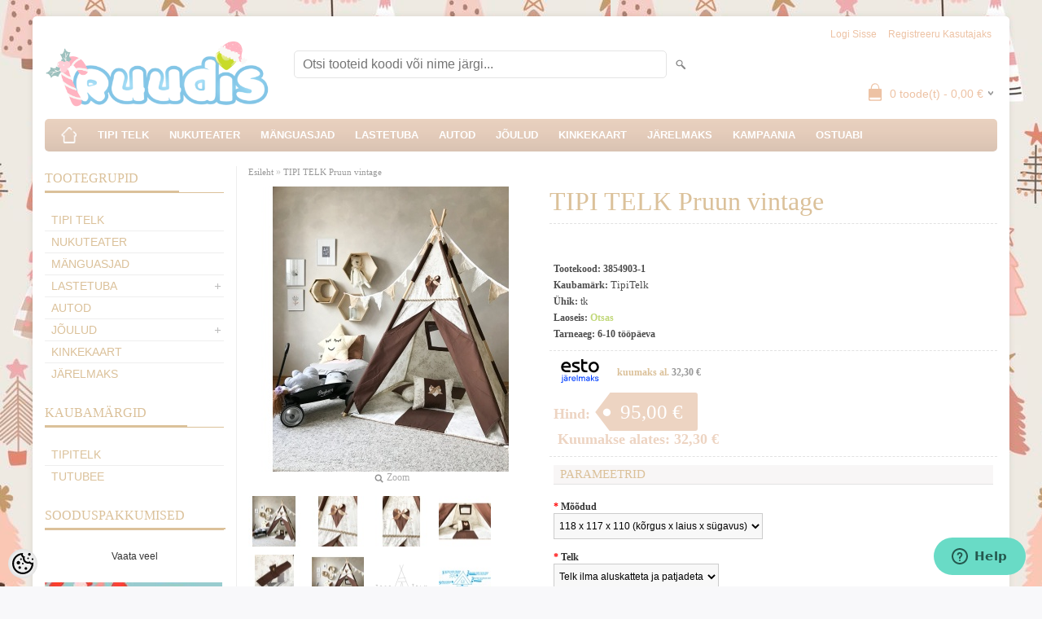

--- FILE ---
content_type: text/html; charset=UTF-8
request_url: https://www.ruudis.ee/et/a/tipitelk-pruun-vintage-tipi-telk-2-suurust
body_size: 16533
content:
<!DOCTYPE html>
<html dir="ltr" lang="et">
<head>
<title>TIPI TELK  Pruun vintage @ Tipitelgid, jõulusokid ja kaisuloomad - Eesti käsitöö | Ruudis.ee - Ainult armsad asjad</title>

<meta charset="UTF-8" />
<meta name="keywords" content="TIPI TELK, TIPITELK, TIPI, TELK, LASTETELK, TEEPEE, INDIAANITELK, MÄNGUTELK, LASTETELGID, MÄNGUASJAD, LASTEASJAD, MÄNGUD" />
<meta name="description" content="TIPI TELK, TIPITELK, TIPI, TELK, LASTETELK, TEEPEE, INDIAANITELK, MÄNGUTELK, LASTETELGID, MÄNGUASJAD, LASTEASJAD, MÄNGUD" />
<meta name="author" content="Ruudis" />
<meta name="generator" content="ShopRoller.com" />
<meta name="csrf-token" content="Mt3XOec0SURaOR6n1OVCiJD4jxmmJdOWPverskYy" />

<meta property="og:type" content="website" />
<meta property="og:title" content="TIPI TELK  Pruun vintage" />
<meta property="og:image" content="https://www.ruudis.ee/media/ruudis/.product-image/large/uued%20Pildid%202016/november%2017/IMG_6396.JPG" />
<meta property="og:url" content="https://www.ruudis.ee/et/a/tipitelk-pruun-vintage-tipi-telk-2-suurust" />
<meta property="og:site_name" content="Ruudis" />
<meta property="og:description" content="TIPI TELK, TIPITELK, TIPI, TELK, LASTETELK, TEEPEE, INDIAANITELK, MÄNGUTELK, LASTETELGID, MÄNGUASJAD, LASTEASJAD, MÄNGUD" />

<meta name="HandheldFriendly" content="True" />
<meta name="MobileOptimized" content="320" />
<meta name="viewport" content="width=device-width, initial-scale=1, minimum-scale=1, maximum-scale=1" />

<base href="https://www.ruudis.ee/" />

<link href="https://www.ruudis.ee/media/ruudis/product/Multupildid/photo 4 (2).JPG" rel="icon" />

<link rel="stylesheet" href="https://www.ruudis.ee/skin/bigshop/css/all-2922.css" type="text/css" media="screen" />

<script type="text/javascript" src="https://www.ruudis.ee/skin/bigshop/js/all-2922.js"></script>


<style id="tk-theme-configurator-css" type="text/css">
body { background-image:url(https://www.ruudis.ee/media/ruudis/Taust/IMG_4520.JPG); }
body { background-color:#F8F8FA; }
#content { font-family:Georgia,serif; }
#content, .product-info .description, .product-info #wishlist-links a, .product-info .product-attributes-wrap { font-size:12px; }
#content { color:#dbc19a; }
h1,h2,h3,h4,h5,h6,.box .box-heading span { font-family:Georgia,serif; }
h1,h2,h3,h4,h5,h6 { color:#dbc19a; }
#menu,#menu > ul > li > div { background-color:#edd4c2; }
#menu > ul > li > a,#menu > ul > li > div > ul > li > a { color:#ffffff; }
#menu > ul > li:hover > a { background-color:#fcd1c7; }
#menu > ul > li:hover > a,#menu > ul > li ul > li > a:hover { color:#ffffff; }
#menu > ul > li > a { font-size:13px; }
#menu > ul > li ul > li > a { font-size:13px; }
.box .box-heading span { color:#dbc19a; }
.box .box-heading { font-size:16px; }
.box .box-heading { border-color:#dbc19a; }
.box .box-heading span { border-color:#dbc19a; }
.box-category > ul > li > a, .box-category > ul > li > ul > li a { color:#dbc19a; }
.box-category a:hover { background-color:#F9F9F9; }
.box-category > ul > li > a, .box-content.filter label { font-size:14px; }
.box-category > ul > li > ul > li a { font-size:16px; }
a.button, input.button, button.button, .box-product > div .cart a.button, .box-product > div .cart input.button, .product-grid > div 
											.cart a.button, .product-grid > div .cart input.button, .product-list > div .cart a.button, 
											.product-list > div .cart input.button, .button.gray,
											.button-secondary{ background-color:#edd4c2; }
a.button, input.button, button.button, .box-product > div .cart a.button, .box-product > div .cart input.button, .product-grid > div 
											.cart a.button, .product-grid > div .cart input.button, .product-list > div .cart a.button, 
											.product-list > div .cart input.button, .button.gray,
											.button-secondary { color:#ffffff; }
a.button:hover, input.button:hover, button.button:hover, .box-product > div .cart a.button:hover, .box-product > div .cart input.button:hover, 
											.product-grid > div .cart a.button:hover, .product-grid > div .cart input.button:hover, 
											.product-list > div .cart a.button:hover, .product-list > div .cart input.button:hover,
											.button-secondary:hover { background-color:#fcd1c7; }
a.button:hover, input.button:hover, button.button:hover, .box-product > div .cart a.button:hover, .box-product > div .cart input.button:hover, 
											.product-grid > div .cart a.button:hover, .product-grid > div .cart input.button:hover, 
											.product-list > div .cart a.button:hover, .product-list > div .cart input.button:hover,
											.button-secondary:hover { color:#ffffff; }
.button, input.button, button.button, .box-product > div .cart a.button, .box-product > div .cart input.button, .product-grid > div 
											.cart a.button, .product-grid > div .cart input.button, .product-list > div .cart a.button, 
											.product-list > div .cart input.button, .button.gray,
											.button-secondary:hover { font-size:15px; }
#button-cart, .button-primary { background-color:#edd4c2; }
#button-cart, .button-primary { color:#ffffff; }
#button-cart:hover, .button-primary:hover { background-color:#ffd4c9; }
#button-cart:hover, .button-primary:hover { color:#ffffff; }
.product-list .price, .product-grid .price, .box-product .price-old, .box-product .price { color:#edd4c2; }
.product-grid .price-new, .box-product .price-new, .product-list .price-new { color:#c23717; }
.product-list .price-old, .product-grid .price-old, .box-product .price-old { color:#edd4c2; }
.product-list .price, .product-grid .price, .product-list .price-old, .product-grid .price-old, .box-product .price-old, .box-product .price, .box-product .price-new   { font-size:16px; }
.product-info .price-tag { color:#ffffff; }
.product-info .price-old { color:#c23717; }
.product-info .price-old { font-size:18px; }
.product-info .price-tag { background-color:#edd4c2; }
.product-info .price { color:#edd4c2; }
.pagination .links a { background-color:#ffffff; }
.pagination .links a { color:#f2dac9; }
.pagination .links a { border-color:#eeeeee; }
.pagination .links a:hover { background-color:#ffffff; }
.pagination .links a:hover { color:#edd4c2; }
.pagination .links a:hover { border-color:#cccaca; }
.pagination .links b { background-color:#edd4c2; }
.pagination .links b { color:#ffffff; }
.pagination .links b { border-color:#edd4c2; }
#header #cart .heading h4 { background-color:#edc2a4; }
#header #cart .heading #cart-total, #header #welcome a, #language, #currency, #header .links { color:#edc2a4; }
#footer { background-color:#f2d9c7; }
#footer h3 { color:#ffffff; }
#footer .column a { color:#fffcfc; }
#footer .column a:hover { color:#b36f60; }
#powered { color:#ffffff; }
#sr-cookie-policy { background-color:#ffffff; }
#sr-cookie-policy, #sr-cookie-policy a { color:#ffffff; }
#sr-cookie-policy button { background-color:; }
#sr-cookie-policy button { color:; }
#sr-cookie-policy button:hover { background-color:; }
#sr-cookie-policy button:hover { color:; }
#sr-cookie-policy button { font-size:px; }
</style>
<style id="tk-custom-css" type="text/css">
#stock-str { color:#c1d879; }
</style>

<script type="text/javascript">
if(!Roller) var Roller = {};
Roller.config = new Array();
Roller.config['base_url'] = 'https://www.ruudis.ee/et/';
Roller.config['base_path'] = '/';
Roller.config['cart/addtocart/after_action'] = '1';
Roller.config['skin_url'] = 'https://www.ruudis.ee/skin/bigshop/';
Roller.config['translate-fill_required_fields'] = 'Palun täida kõik kohustuslikud väljad';
Roller.t = {"form_error_fill_required_fields":"Palun t\u00e4ida k\u00f5ik kohustuslikud v\u00e4ljad","cart_error_no_items_selected":"Vali tooted!"}
</script>


            <!-- Global Site Tag (gtag.js) - Google Analytics -->
        <script type="text/javascript">
            window.dataLayer = window.dataLayer || [];
            function gtag(){dataLayer.push(arguments);}
            gtag('consent', 'default', {
                'ad_user_data': 'denied',
                'ad_personalization': 'denied',
                'ad_storage': 'denied',
                'analytics_storage': 'denied',
                'wait_for_update': 500,
              });
            gtag('js', new Date());

            gtag('config', 'G-P70ZENS668' );
        </script>
        <script type="text/javascript" async src="https://www.googletagmanager.com/gtag/js?id=G-P70ZENS668"></script>
        <script>
        /*
         *   Called when consent changes. Assumes that consent object contains keys which
         *   directly correspond to Google consent types.
         */
        const googleUserConsentListener = function() {
            let consent = this.options;
            gtag('consent', 'update', {
                'ad_user_data': consent.marketing,
                'ad_personalization': consent.marketing,
                'ad_storage': consent.marketing,
                'analytics_storage': consent.analytics
            });
        };

        $('document').ready(function(){
            Roller.Events.on('onUserConsent', googleUserConsentListener);
        });
    </script>
    <!-- Global Site Tag (gtag.js) - Google Analytics Events -->
            <script type="text/javascript"">
                    gtag('event', 'view_item', {"currency":"EUR","value":95,"items":[{"item_id":"3854903","item_name":"TIPI TELK  Pruun vintage","item_brand":"TipiTelk","price":95,"discount":0,"item_category":"LASTETUBA"}]});
                </script>
    
    <!-- Global Site Tag (gtag.js) - Google Analytics Event listeners -->
	

</head>

<body class="browser-chrome browser-chrome-131.0.0.0 tk-language-et_EE page-template-page-2columns_left content-template-content-product tk-product-page">

<div id="fb-root"></div>
<script type="text/plain" data-category="analytics" async defer crossorigin="anonymous" src="https://connect.facebook.net/et_EE/sdk.js#xfbml=1&version=v11.0&appId=386731248061277&autoLogAppEvents=1"></script>

<div class="main-wrapper">

	<div id="header">
		<div id="welcome">

		
		
				<a href="https://www.ruudis.ee/et/login">Logi sisse</a>
	
				<a href="https://www.ruudis.ee/et/account/register">Registreeru kasutajaks</a>        
	

</div>

<div id="header-content-block"></div>

<div id="logo"><a href="https://www.ruudis.ee/et/home">
			<img src="https://www.ruudis.ee/media/ruudis/general/logo jõulud 1.PNG" alt="Ruudis" />
	</a></div>

<div id="search"><form id="searchForm" action="https://www.ruudis.ee/et/search" method="get">
			<input type="hidden" name="page" value="1" />
	<input type="hidden" name="q" value="" />
</form>

<div class="button-search"></div>
<input type="text" id="filter_name" name="filter_name" value="" placeholder="Otsi tooteid koodi või nime järgi..." onClick="this.select();" onKeyDown="this.style.color = '#333';" class="search-autocomplete" />
</div>

		<div id="cart" class="">
		<div class="heading" onclick="window.location='https://www.ruudis.ee/et/cart'">
			<h4><img width="32" height="32" alt="" src="https://www.ruudis.ee/skin/bigshop/image/cart-bg.png"></h4>
			<a><span id="cart-total">
				<span id="cart_total_qty">0</span> toode(t) - 
				<span id="cart_total_sum">0,00</span> €
			</span></a>
		</div>
		<div class="content"></div>
	</div>
	</div>

		<div id="menu">
		
<span>Menüü</span>
<ul>
			<li class="home">
		<a href="https://www.ruudis.ee/et/home"><span>Esileht</span></a>
	</li>
	
						
		<li class="tk-category-50 tk-category--tipitelk-lastele" style="z-index:100;">
			<a href="https://www.ruudis.ee/et/c/-tipitelk-lastele">TIPI TELK</a>
			
		</li>
	
		
					
		<li class="tk-category-59 tk-category-nukuteater" style="z-index:99;">
			<a href="https://www.ruudis.ee/et/c/nukuteater">NUKUTEATER</a>
			
		</li>
	
		
					
		<li class="tk-category-54 tk-category-manguasjad" style="z-index:98;">
			<a href="https://www.ruudis.ee/et/c/manguasjad">MÄNGUASJAD</a>
			
		</li>
	
		
					
		<li class="tk-category-4 tk-category-lastetuba" style="z-index:97;">
			<a href="https://www.ruudis.ee/et/c/lastetuba">LASTETUBA</a>
			
<div class="level level_1">
	<ul>

	
		<li class="tk-category-55 tk-category-baldahiin">
			<a href="https://www.ruudis.ee/et/c/baldahiin">BALDAHIIN</a>
			
		</li>

	
		<li class="tk-category-56 tk-category-seinale">
			<a href="https://www.ruudis.ee/et/c/seinale">SEINALE</a>
			
		</li>

	
		<li class="tk-category-49 tk-category-lipud">
			<a href="https://www.ruudis.ee/et/c/lipud">LIPUD</a>
			
		</li>

	
		<li class="tk-category-51 tk-category-padjad">
			<a href="https://www.ruudis.ee/et/c/padjad">PADJAD</a>
			
		</li>

	
		<li class="tk-category-52 tk-category-mangutekk">
			<a href="https://www.ruudis.ee/et/c/mangutekk">MÄNGUTEKK</a>
			
		</li>

	
	</ul>
</div>
		</li>
	
		
					
		<li class="tk-category-53 tk-category-autod" style="z-index:96;">
			<a href="https://www.ruudis.ee/et/c/autod">AUTOD</a>
			
		</li>
	
		
					
		<li class="tk-category-58 tk-category-joulud" style="z-index:95;">
			<a href="https://www.ruudis.ee/et/c/joulud">JÕULUD</a>
			
<div class="level level_1">
	<ul>

	
		<li class="tk-category-61 tk-category-joulusokk-nimega">
			<a href="https://www.ruudis.ee/et/c/joulusokk-nimega">JÕULUSOKK</a>
			
		</li>

	
		<li class="tk-category-62 tk-category-joulukalender">
			<a href="https://www.ruudis.ee/et/c/joulukalender">JÕULUKALENDER</a>
			
		</li>

	
		<li class="tk-category-63 tk-category-jouluehe">
			<a href="https://www.ruudis.ee/et/c/jouluehe">JÕULUEHE</a>
			
		</li>

	
	</ul>
</div>
		</li>
	
		
					
		<li class="tk-category-41 tk-category-kinkekaart" style="z-index:94;">
			<a href="https://www.ruudis.ee/et/c/kinkekaart">KINKEKAART</a>
			
		</li>
	
		
					
		<li class="tk-category-57 tk-category-jarelmaks" style="z-index:93;">
			<a href="https://www.ruudis.ee/et/c/jarelmaks">JÄRELMAKS</a>
			
		</li>
	
		
		
											<li class="tk-cms-page-15 tk-cms-page-kampaania">
				<a href="https://www.ruudis.ee/et/p/kampaania">KAMPAANIA</a>
				
			</li>
											<li class="tk-cms-page-13 tk-cms-page-ostuabi">
				<a href="http://www.ruudis.ee/et/p/tellimine">OSTUABI</a>
				
<div>
	<ul>
	
		<li class="tk-cms-page-16 tk-cms-page-kinkekaart-">
			<a href="https://www.ruudis.ee/et/p/kinkekaart-">KINKEKAART </a>
					</li>

	
		<li class="tk-cms-page-17 tk-cms-page-kupsisepoliitika">
			<a href="https://www.ruudis.ee/et/p/kupsisepoliitika">Küpsisepoliitika</a>
					</li>

	
		<li class="tk-cms-page-18 tk-cms-page-privaatsuspoliitika">
			<a href="https://www.ruudis.ee/et/p/privaatsuspoliitika">Privaatsuspoliitika</a>
					</li>

	
		<li class="tk-cms-page-7 tk-cms-page-tellimine">
			<a href="https://www.ruudis.ee/et/p/tellimine">Tellimine</a>
					</li>

	
		<li class="tk-cms-page-8 tk-cms-page-makseviisid">
			<a href="https://www.ruudis.ee/et/p/makseviisid">Makseviisid</a>
					</li>

	
		<li class="tk-cms-page-9 tk-cms-page-kohale-toimetamine">
			<a href="https://www.ruudis.ee/et/p/kohale-toimetamine">Kohale toimetamine</a>
					</li>

	
		<li class="tk-cms-page-10 tk-cms-page-tagastamisoigus">
			<a href="https://www.ruudis.ee/et/p/tagastamisoigus">Tagastamisõigus</a>
					</li>

	
		<li class="tk-cms-page-11 tk-cms-page-kkk">
			<a href="https://www.ruudis.ee/et/p/kkk">KKK</a>
					</li>

		</ul>
</div>
			</li>
						</ul>
	</div>
	<div id="container">

				<div id="notification">
					</div>

				<div id="column-left">

						
<div class="box category">
	<div class="box-heading"><span>Tootegrupid</span></div>
	<div class="box-content box-category">
		<ul id="custom_accordion">

						
		
		
		<li class="level_0 tk-category-50">
			<a class="nochild " href="https://www.ruudis.ee/et/c/-tipitelk-lastele">TIPI TELK</a>
		</li>

			
		
		<li class="level_0 tk-category-59">
			<a class="nochild " href="https://www.ruudis.ee/et/c/nukuteater">NUKUTEATER</a>
		</li>

			
		
		<li class="level_0 tk-category-54">
			<a class="nochild " href="https://www.ruudis.ee/et/c/manguasjad">MÄNGUASJAD</a>
		</li>

			
		
		<li class="level_0 tk-category-4">
			<a class="cuuchild " href="https://www.ruudis.ee/et/c/lastetuba">LASTETUBA</a> <span class="down"></span>
			<ul>
												
		
		
		<li class="level_1 tk-category-55">
			<a class="nochild " href="https://www.ruudis.ee/et/c/baldahiin">BALDAHIIN</a>
		</li>

			
		
		<li class="level_1 tk-category-56">
			<a class="nochild " href="https://www.ruudis.ee/et/c/seinale">SEINALE</a>
		</li>

			
		
		<li class="level_1 tk-category-49">
			<a class="nochild " href="https://www.ruudis.ee/et/c/lipud">LIPUD</a>
		</li>

			
		
		<li class="level_1 tk-category-51">
			<a class="nochild " href="https://www.ruudis.ee/et/c/padjad">PADJAD</a>
		</li>

			
		
		<li class="level_1 tk-category-52">
			<a class="nochild " href="https://www.ruudis.ee/et/c/mangutekk">MÄNGUTEKK</a>
		</li>

				</ul>
		</li>

				
		
		<li class="level_0 tk-category-53">
			<a class="nochild " href="https://www.ruudis.ee/et/c/autod">AUTOD</a>
		</li>

			
		
		<li class="level_0 tk-category-58">
			<a class="cuuchild " href="https://www.ruudis.ee/et/c/joulud">JÕULUD</a> <span class="down"></span>
			<ul>
												
		
		
		<li class="level_1 tk-category-61">
			<a class="nochild " href="https://www.ruudis.ee/et/c/joulusokk-nimega">JÕULUSOKK</a>
		</li>

			
		
		<li class="level_1 tk-category-62">
			<a class="nochild " href="https://www.ruudis.ee/et/c/joulukalender">JÕULUKALENDER</a>
		</li>

			
		
		<li class="level_1 tk-category-63">
			<a class="nochild " href="https://www.ruudis.ee/et/c/jouluehe">JÕULUEHE</a>
		</li>

				</ul>
		</li>

				
		
		<li class="level_0 tk-category-41">
			<a class="nochild " href="https://www.ruudis.ee/et/c/kinkekaart">KINKEKAART</a>
		</li>

			
		
		<li class="level_0 tk-category-57">
			<a class="nochild " href="https://www.ruudis.ee/et/c/jarelmaks">JÄRELMAKS</a>
		</li>

	
		</ul>
	</div>
</div>

<script type="text/javascript">
$(document).ready(function() {
	$('#custom_accordion').customAccordion({
		classExpand : 'cid18',
		menuClose: false,
		autoClose: true,
		saveState: false,
		disableLink: false,		
		autoExpand: true
	});
});
</script>
		
				
				<div class="box">
			<div class="box-heading"><span>Kaubamärgid</span></div>
			<div class="box-content box-category">
				<ul>
				
					<li><a href="https://www.ruudis.ee/et/b/tipitelk-mangutelk-lastetelk" class="nochild ">TipiTelk</a></li>

				
					<li><a href="https://www.ruudis.ee/et/b/tutubee" class="nochild ">TuTuBee</a></li>

												</ul>
			</div>
		</div>

	
		
		
	<div class="box sidebar-onsale-block">

						<div class="box-heading">
			<span>Sooduspakkumised</span>
		</div>
		
				<div class="box-content">
			<div class="box-product">
				
										<a href="https://www.ruudis.ee/et/product/onsale">Vaata veel</a>
						</div>
		</div>
	</div>



		
	<div class="box">

					
				
		
			<p><a href="p/kontakt-1"><img alt="" src="../media/ruudis/product/B%C3%A4nner/photo%20(7).JPG" height="386" width="218" /></a></p>
<p>&nbsp;</p>
<p>&nbsp;</p>
<p>&nbsp;</p>
<div class="page" title="Page 3">
<div class="page" title="Page 3">
<div class="layoutArea">
<div class="column">
<p>&nbsp;</p>
</div>
</div>
</div>
</div>
		
				
	
	</div>

		
<div class="box" style="width:190px; overflow:hidden;"><div class="fb-like-box" 
 data-href="https://www.facebook.com/pages/Ruudis/756948624317722?fref=ts" 
 data-width="190" 
 data-height="310" 
 data-colorscheme="light" 
  data-show-faces="true" 
 data-stream="true" 
 data-header="false"></div></div>

		

<div class="box box-ml-subscribe">
	<div class="box-heading"><span>Liitu uudiskirjaga</span></div>
	<div class="box-content">
				<form id="mailinglistSubscribeForm">
			<input type="text" name="email" placeholder="Sinu e-posti aadress..." />
			<a href="#" class="button mailinglistSubscribeBtn"><span>Liitu</span></a>
		</form>
	</div>
</div>
<script type="text/javascript">
$(function()
{
	// Subscribe
	$('.mailinglistSubscribeBtn').bind('click', function(e)
	{
		e.preventDefault();
		$.ajax({
			url		: 'https://www.ruudis.ee/et/mailinglist/subscribe',
			type	: 'POST',
			data	: $('form#mailinglistSubscribeForm').serializeArray(),
			error	: function(jqXHR, textStatus, errorThrown) {
				alert('viga: '+errorThrown);
			},
			success	: function(data) {
				if(data.status == 'success')
				{
					// Success
					alert(data.message);
				}
				else
				{
					// Error
					alert(data.message);
				}
			}
		});
	});
});
</script>


		</div>

		 
		<div id="content">

						<div class="breadcrumb">
	<a href="https://www.ruudis.ee/et/home">Esileht</a>
			&raquo; <a href="https://www.ruudis.ee/et/a/tipitelk-pruun-vintage-tipi-telk-2-suurust">TIPI TELK  Pruun vintage</a>
	</div>

						
<div class="product-info">
	
	
	
	
	
	<div class="left">
		
				<div class="image ">
						
																		<a href="https://www.ruudis.ee/media/ruudis/.product-image/large/uued%20Pildid%202016/november%2017/IMG_6396.JPG" title="tipitelk.vin.JPG" class="cloud-zoom" id="zoom1" rel="adjustX: 0, adjustY:0, tint:'#000000',tintOpacity:0.2, zoomWidth:360, position:'inside', showTitle:false">
					<img src="https://www.ruudis.ee/media/ruudis/.product-image/medium/uued%20Pildid%202016/november%2017/IMG_6396.JPG" title="tipitelk.vin.JPG" alt="tipitelk.vin.JPG" id="image" />
				</a>
				<a id="zoomer" href="https://www.ruudis.ee/media/ruudis/.product-image/large/uued%20Pildid%202016/november%2017/IMG_6396.JPG" title="tipitelk.vin.JPG" rel="article-images" class="popup-image"><span id="zoom-image"><i class="zoom_bttn"></i> Zoom</span></a>
					</div>

								<div class="image-additional">
										
				<a href="https://www.ruudis.ee/media/ruudis/.product-image/large/uued%20Pildid%202016/november%2017/IMG_6396.JPG" title="tipitelk.vin.JPG" class="cloud-zoom-gallery" rel="useZoom: 'zoom1', smallImage: 'https://www.ruudis.ee/media/ruudis/.product-image/medium/uued%20Pildid%202016/november%2017/IMG_6396.JPG' ">
					<img src="https://www.ruudis.ee/media/ruudis/.product-image/thumbnail/uued%20Pildid%202016/november%2017/IMG_6396.JPG" title="tipitelk.vin.JPG" alt="tipitelk.vin.JPG" width="62" height="62" />
				</a>
				<a href="https://www.ruudis.ee/media/ruudis/.product-image/large/uued%20Pildid%202016/november%2017/IMG_6396.JPG" title="tipitelk.vin.JPG" rel="article-images" class="popup-image hidden"></a>

							
				<a href="https://www.ruudis.ee/media/ruudis/.product-image/large/uued%20Pildid%202016/november%2017/IMG_6400.JPG" title="tipitelk. vin1.JPG" class="cloud-zoom-gallery" rel="useZoom: 'zoom1', smallImage: 'https://www.ruudis.ee/media/ruudis/.product-image/medium/uued%20Pildid%202016/november%2017/IMG_6400.JPG' ">
					<img src="https://www.ruudis.ee/media/ruudis/.product-image/thumbnail/uued%20Pildid%202016/november%2017/IMG_6400.JPG" title="tipitelk. vin1.JPG" alt="tipitelk. vin1.JPG" width="62" height="62" />
				</a>
				<a href="https://www.ruudis.ee/media/ruudis/.product-image/large/uued%20Pildid%202016/november%2017/IMG_6400.JPG" title="tipitelk. vin1.JPG" rel="article-images" class="popup-image hidden"></a>

							
				<a href="https://www.ruudis.ee/media/ruudis/.product-image/large/uued%20Pildid%202016/november%2017/IMG_6401.JPG" title="tipitelk.vin2.JPG" class="cloud-zoom-gallery" rel="useZoom: 'zoom1', smallImage: 'https://www.ruudis.ee/media/ruudis/.product-image/medium/uued%20Pildid%202016/november%2017/IMG_6401.JPG' ">
					<img src="https://www.ruudis.ee/media/ruudis/.product-image/thumbnail/uued%20Pildid%202016/november%2017/IMG_6401.JPG" title="tipitelk.vin2.JPG" alt="tipitelk.vin2.JPG" width="62" height="62" />
				</a>
				<a href="https://www.ruudis.ee/media/ruudis/.product-image/large/uued%20Pildid%202016/november%2017/IMG_6401.JPG" title="tipitelk.vin2.JPG" rel="article-images" class="popup-image hidden"></a>

							
				<a href="https://www.ruudis.ee/media/ruudis/.product-image/large/uued%20Pildid%202016/november%2017/IMG_6403.JPG" title="tipitelk.vin3.JPG" class="cloud-zoom-gallery" rel="useZoom: 'zoom1', smallImage: 'https://www.ruudis.ee/media/ruudis/.product-image/medium/uued%20Pildid%202016/november%2017/IMG_6403.JPG' ">
					<img src="https://www.ruudis.ee/media/ruudis/.product-image/thumbnail/uued%20Pildid%202016/november%2017/IMG_6403.JPG" title="tipitelk.vin3.JPG" alt="tipitelk.vin3.JPG" width="62" height="62" />
				</a>
				<a href="https://www.ruudis.ee/media/ruudis/.product-image/large/uued%20Pildid%202016/november%2017/IMG_6403.JPG" title="tipitelk.vin3.JPG" rel="article-images" class="popup-image hidden"></a>

							
				<a href="https://www.ruudis.ee/media/ruudis/.product-image/large/uued%20Pildid%202016/november%2017/IMG_6402.JPG" title="tipitelk.vin4.JPG" class="cloud-zoom-gallery" rel="useZoom: 'zoom1', smallImage: 'https://www.ruudis.ee/media/ruudis/.product-image/medium/uued%20Pildid%202016/november%2017/IMG_6402.JPG' ">
					<img src="https://www.ruudis.ee/media/ruudis/.product-image/thumbnail/uued%20Pildid%202016/november%2017/IMG_6402.JPG" title="tipitelk.vin4.JPG" alt="tipitelk.vin4.JPG" width="62" height="62" />
				</a>
				<a href="https://www.ruudis.ee/media/ruudis/.product-image/large/uued%20Pildid%202016/november%2017/IMG_6402.JPG" title="tipitelk.vin4.JPG" rel="article-images" class="popup-image hidden"></a>

							
				<a href="https://www.ruudis.ee/media/ruudis/.product-image/large/uued%20Pildid%202016/november%2017/IMG_6399.JPG" title="tipitelk.vin5.JPG" class="cloud-zoom-gallery" rel="useZoom: 'zoom1', smallImage: 'https://www.ruudis.ee/media/ruudis/.product-image/medium/uued%20Pildid%202016/november%2017/IMG_6399.JPG' ">
					<img src="https://www.ruudis.ee/media/ruudis/.product-image/thumbnail/uued%20Pildid%202016/november%2017/IMG_6399.JPG" title="tipitelk.vin5.JPG" alt="tipitelk.vin5.JPG" width="62" height="62" />
				</a>
				<a href="https://www.ruudis.ee/media/ruudis/.product-image/large/uued%20Pildid%202016/november%2017/IMG_6399.JPG" title="tipitelk.vin5.JPG" rel="article-images" class="popup-image hidden"></a>

							
				<a href="https://www.ruudis.ee/media/ruudis/.product-image/large/logod/tipi-telk_logo-l2bipaistev%20piltidele.png" title="tipi-telk_logo-l2bipaistev piltidele.png" class="cloud-zoom-gallery" rel="useZoom: 'zoom1', smallImage: 'https://www.ruudis.ee/media/ruudis/.product-image/medium/logod/tipi-telk_logo-l2bipaistev%20piltidele.png' ">
					<img src="https://www.ruudis.ee/media/ruudis/.product-image/thumbnail/logod/tipi-telk_logo-l2bipaistev%20piltidele.png" title="tipi-telk_logo-l2bipaistev piltidele.png" alt="tipi-telk_logo-l2bipaistev piltidele.png" width="62" height="62" />
				</a>
				<a href="https://www.ruudis.ee/media/ruudis/.product-image/large/logod/tipi-telk_logo-l2bipaistev%20piltidele.png" title="tipi-telk_logo-l2bipaistev piltidele.png" rel="article-images" class="popup-image hidden"></a>

							
				<a href="https://www.ruudis.ee/media/ruudis/.product-image/large/logod/image.jpg" title="image.jpg" class="cloud-zoom-gallery" rel="useZoom: 'zoom1', smallImage: 'https://www.ruudis.ee/media/ruudis/.product-image/medium/logod/image.jpg' ">
					<img src="https://www.ruudis.ee/media/ruudis/.product-image/thumbnail/logod/image.jpg" title="image.jpg" alt="image.jpg" width="62" height="62" />
				</a>
				<a href="https://www.ruudis.ee/media/ruudis/.product-image/large/logod/image.jpg" title="image.jpg" rel="article-images" class="popup-image hidden"></a>

					</div>
			</div>

		<div class="right">

				
		<h1>TIPI TELK  Pruun vintage</h1>

		<div class="description">

													<div class="slot-article-info-top">
		
					
				
		
			<p><span style="font-family: georgia, palatino; font-size: small; color: #b75947;">&nbsp;</span></p>
		
				
	
		
</div>
			
									<span>Tootekood:</span> <span id="sku-str">3854903</span><br />
			
						
						
            						<span>Kaubamärk:</span> 
			<a href="https://www.ruudis.ee/et/b/tipitelk-mangutelk-lastetelk" class="brand-link">
									TipiTelk							</a>
			<br />
			
									<span>Ühik:</span> tk<br />
			
									<span>Laoseis:</span> <span id="stock-str"><span class="label-instock">Laos</span></span><br />
			
									<span>Tarneaeg:</span> <span id="delivery_time">6-12 tööpäeva</span><br />
			
									
		</div>

													    <div class="content-wrapper leasing-monthlyfee">
		            <span><img src="https://www.ruudis.ee/skin/bigshop/../default/images/payment-methods/esto/et/regular.svg" alt="ESTO järelmaks" class="logo_calculator" style="max-height:29px;"></span>
            <span>kuumaks al.&nbsp;</span><span class="sample-payment-amount">32,30 &euro;</span>
		    </div>

		
        				<div class="price">
			Hind:
							<span id="old-price" class="price-old" style="display:none;"></span>
				<div id="price" class="price-tag"> Al. 95,00 &euro; </div>
						
			
			
							

													
															                    <div class="productMonthlyPayment">
                        <img src="" alt="" title="">	<span>Kuumakse alates: </span><span class="amount">32,30 &euro;</span>
                    </div>
							
			
						
								</div>
		

		
				
			
						
																																																																																																	
				
                    <div class="options">
						                            <h2>Parameetrid</h2>
                            <br/>
						
												                            <div class="option">
                                <span class="required">*</span>
                                <b>Mõõdud</b>
                                <br/>
                                <select name="moodud" class="matrixOption" id="matrix-select-moodud">
									                                        <option value="">---Kõik---</option>
									
									                                        <option value="118 x 117 x 110 (kõrgus x laius x sügavus)">118 x 117 x 110 (kõrgus x laius x sügavus)</option>
									                                        <option value="163 x 117 x 110 (kõrgus x laius x sügavus)">163 x 117 x 110 (kõrgus x laius x sügavus)</option>
									                                </select>
                            </div>
                            <br/>
						                            <div class="option">
                                <span class="required">*</span>
                                <b>Telk</b>
                                <br/>
                                <select name="telgile-juurde" class="matrixOption" id="matrix-select-telgile-juurde">
									                                        <option value="">---Kõik---</option>
									
									                                        <option value="Telk ilma aluskatteta ja patjadeta">Telk ilma aluskatteta ja patjadeta</option>
									                                        <option value="Telk koos aluskatte ja 2 padjaga">Telk koos aluskatte ja 2 padjaga</option>
									                                </select>
                            </div>
                            <br/>
						                            <div class="option">
                                <span class="required">*</span>
                                <b>3 puidust detaili, et tipi libedal pinnal kokku ei läheks</b>
                                <br/>
                                <select name="3-puidust-detaili-et-tipi-libedal-pinnal-kokku-ei-" class="matrixOption" id="matrix-select-3-puidust-detaili-et-tipi-libedal-pinnal-kokku-ei-">
									                                        <option value="">---Kõik---</option>
									
									                                        <option value="ei">ei</option>
									                                        <option value="jah">jah</option>
									                                </select>
                            </div>
                            <br/>
						                            <div class="option">
                                <span class="required">*</span>
                                <b>Värvus</b>
                                <br/>
                                <select name="varvus" class="matrixOption" id="matrix-select-varvus">
									                                        <option value="">---Kõik---</option>
									
									                                        <option value="pruun/beez">pruun/beez</option>
									                                </select>
                            </div>
                            <br/>
						                            <div class="option">
                                <span class="required">*</span>
                                <b>Aknaga</b>
                                <br/>
                                <select name="aknaga" class="matrixOption" id="matrix-select-aknaga">
									                                        <option value="">---Kõik---</option>
									
									                                        <option value="ilma aknata">ilma aknata</option>
									                                        <option value="aknaga">aknaga</option>
									                                </select>
                            </div>
                            <br/>
						                    </div>

                    <script>
                        $(document).ready(function(){
                            $('.options').matrix({"data":{"attributes":{"12":{"code":"moodud","name":"M\u00f5\u00f5dud","translated_name":"M\u00f5\u00f5dud","selector":"#multiAddToCartForm select[name=\\\"moodud\\\"]","options":["118 x 117 x 110 (k\u00f5rgus x laius x s\u00fcgavus)","163 x 117 x 110 (k\u00f5rgus x laius x s\u00fcgavus)"],"options_full":{"118 x 117 x 110 (k\u00f5rgus x laius x s\u00fcgavus)":{"value":"118 x 117 x 110 (k\u00f5rgus x laius x s\u00fcgavus)","translation":"118 x 117 x 110 (k\u00f5rgus x laius x s\u00fcgavus)","picture_file":"","picture_url":""},"163 x 117 x 110 (k\u00f5rgus x laius x s\u00fcgavus)":{"value":"163 x 117 x 110 (k\u00f5rgus x laius x s\u00fcgavus)","translation":"163 x 117 x 110 (k\u00f5rgus x laius x s\u00fcgavus) ","picture_file":"","picture_url":""}}},"11":{"code":"telgile-juurde","name":"Telk","translated_name":"Telk","selector":"#multiAddToCartForm select[name=\\\"telgile-juurde\\\"]","options":["Telk ilma aluskatteta ja patjadeta","Telk koos aluskatte ja 2 padjaga"],"options_full":{"Telk ilma aluskatteta ja patjadeta":{"value":"Telk ilma aluskatteta ja patjadeta","translation":"Telk ilma aluskatteta ja patjadeta","picture_file":"","picture_url":""},"Telk koos aluskatte ja 2 padjaga":{"value":"Telk koos aluskatte ja 2 padjaga","translation":"Telk koos aluskatte ja 2 padjaga","picture_file":"","picture_url":""}}},"13":{"code":"3-puidust-detaili-et-tipi-libedal-pinnal-kokku-ei-","name":"3 puidust detaili, et tipi libedal pinnal kokku ei l\u00e4heks","translated_name":"3 puidust detaili, et tipi libedal pinnal kokku ei l\u00e4heks","selector":"#multiAddToCartForm select[name=\\\"3-puidust-detaili-et-tipi-libedal-pinnal-kokku-ei-\\\"]","options":["ei","jah"],"options_full":{"ei":{"value":"ei","translation":"ei","picture_file":"","picture_url":""},"jah":{"value":"jah","translation":"jah","picture_file":"","picture_url":""}}},"9":{"code":"varvus","name":"V\u00e4rvus","translated_name":"V\u00e4rvus","selector":"#multiAddToCartForm select[name=\\\"varvus\\\"]","options":["pruun\/beez"],"options_full":{"pruun\/beez":{"value":"pruun\/beez","translation":"pruun\/beez","picture_file":"","picture_url":""}}},"14":{"code":"aknaga","name":"Aknaga","translated_name":"Aknaga","selector":"#multiAddToCartForm select[name=\\\"aknaga\\\"]","options":["ilma aknata","aknaga"],"options_full":{"ilma aknata":{"value":"ilma aknata","translation":"ilma aknata","picture_file":"","picture_url":""},"aknaga":{"value":"aknaga","translation":"aknaga","picture_file":"","picture_url":""}}}},"variants":[{"id":"1458","title":"Pruun VINTAGE tipi telk","sku":"3854903-1","is_sellable":0,"options":{"moodud":"118 x 117 x 110 (k\u00f5rgus x laius x s\u00fcgavus)","telgile-juurde":"Telk ilma aluskatteta ja patjadeta","3-puidust-detaili-et-tipi-libedal-pinnal-kokku-ei-":"ei","varvus":"pruun\/beez","aknaga":"ilma aknata"},"stock_qty":0,"availability_str":"<span class=\\\"label-outofstock\\\">Otsas<\/span>","price":"95,00 &euro;","price_wtax":95,"price_wtax_formatted":"95,00 &euro;","delivery_time":"6-10 t\u00f6\u00f6p\u00e4eva"},{"id":"1467","title":"Pruun VINTAGE tipi telk","sku":"3854903-10","is_sellable":0,"options":{"moodud":"163 x 117 x 110 (k\u00f5rgus x laius x s\u00fcgavus)","telgile-juurde":"Telk ilma aluskatteta ja patjadeta","3-puidust-detaili-et-tipi-libedal-pinnal-kokku-ei-":"ei","varvus":"pruun\/beez","aknaga":"aknaga"},"stock_qty":0,"availability_str":"<span class=\\\"label-outofstock\\\">Otsas<\/span>","price":"135,00 &euro;","price_wtax":135,"price_wtax_formatted":"135,00 &euro;","delivery_time":"6-10 t\u00f6\u00f6p\u00e4eva"},{"id":"1468","title":"Pruun VINTAGE tipi telk","sku":"3854903-11","is_sellable":0,"options":{"moodud":"163 x 117 x 110 (k\u00f5rgus x laius x s\u00fcgavus)","telgile-juurde":"Telk ilma aluskatteta ja patjadeta","3-puidust-detaili-et-tipi-libedal-pinnal-kokku-ei-":"jah","varvus":"pruun\/beez","aknaga":"ilma aknata"},"stock_qty":0,"availability_str":"<span class=\\\"label-outofstock\\\">Otsas<\/span>","price":"132,00 &euro;","price_wtax":132,"price_wtax_formatted":"132,00 &euro;","delivery_time":"6-10 t\u00f6\u00f6p\u00e4eva"},{"id":"1469","title":"Pruun VINTAGE tipi telk","sku":"3854903-12","is_sellable":0,"options":{"moodud":"163 x 117 x 110 (k\u00f5rgus x laius x s\u00fcgavus)","telgile-juurde":"Telk ilma aluskatteta ja patjadeta","3-puidust-detaili-et-tipi-libedal-pinnal-kokku-ei-":"jah","varvus":"pruun\/beez","aknaga":"aknaga"},"stock_qty":0,"availability_str":"<span class=\\\"label-outofstock\\\">Otsas<\/span>","price":"142,00 &euro;","price_wtax":142,"price_wtax_formatted":"142,00 &euro;","delivery_time":"6-10 t\u00f6\u00f6p\u00e4eva"},{"id":"1470","title":"Pruun VINTAGE tipi telk","sku":"3854903-13","is_sellable":0,"options":{"moodud":"163 x 117 x 110 (k\u00f5rgus x laius x s\u00fcgavus)","telgile-juurde":"Telk koos aluskatte ja 2 padjaga","3-puidust-detaili-et-tipi-libedal-pinnal-kokku-ei-":"ei","varvus":"pruun\/beez","aknaga":"ilma aknata"},"stock_qty":0,"availability_str":"<span class=\\\"label-outofstock\\\">Otsas<\/span>","price":"165,00 &euro;","price_wtax":165,"price_wtax_formatted":"165,00 &euro;","delivery_time":"6-10 t\u00f6\u00f6p\u00e4eva"},{"id":"1471","title":"Pruun VINTAGE tipi telk","sku":"3854903-14","is_sellable":0,"options":{"moodud":"163 x 117 x 110 (k\u00f5rgus x laius x s\u00fcgavus)","telgile-juurde":"Telk koos aluskatte ja 2 padjaga","3-puidust-detaili-et-tipi-libedal-pinnal-kokku-ei-":"ei","varvus":"pruun\/beez","aknaga":"aknaga"},"stock_qty":0,"availability_str":"<span class=\\\"label-outofstock\\\">Otsas<\/span>","price":"175,00 &euro;","price_wtax":175,"price_wtax_formatted":"175,00 &euro;","delivery_time":"6-10 t\u00f6\u00f6p\u00e4eva"},{"id":"1472","title":"Pruun VINTAGE tipi telk","sku":"3854903-15","is_sellable":0,"options":{"moodud":"163 x 117 x 110 (k\u00f5rgus x laius x s\u00fcgavus)","telgile-juurde":"Telk koos aluskatte ja 2 padjaga","3-puidust-detaili-et-tipi-libedal-pinnal-kokku-ei-":"jah","varvus":"pruun\/beez","aknaga":"ilma aknata"},"stock_qty":0,"availability_str":"<span class=\\\"label-outofstock\\\">Otsas<\/span>","price":"172,00 &euro;","price_wtax":172,"price_wtax_formatted":"172,00 &euro;","delivery_time":"6-10 t\u00f6\u00f6p\u00e4eva"},{"id":"1473","title":"Pruun VINTAGE tipi telk","sku":"3854903-16","is_sellable":0,"options":{"moodud":"163 x 117 x 110 (k\u00f5rgus x laius x s\u00fcgavus)","telgile-juurde":"Telk koos aluskatte ja 2 padjaga","3-puidust-detaili-et-tipi-libedal-pinnal-kokku-ei-":"jah","varvus":"pruun\/beez","aknaga":"aknaga"},"stock_qty":0,"availability_str":"<span class=\\\"label-outofstock\\\">Otsas<\/span>","price":"182,00 &euro;","price_wtax":182,"price_wtax_formatted":"182,00 &euro;","delivery_time":"6-10 t\u00f6\u00f6p\u00e4eva"},{"id":"1459","title":"Pruun VINTAGE tipi telk","sku":"3854903-2","is_sellable":0,"options":{"moodud":"118 x 117 x 110 (k\u00f5rgus x laius x s\u00fcgavus)","telgile-juurde":"Telk ilma aluskatteta ja patjadeta","3-puidust-detaili-et-tipi-libedal-pinnal-kokku-ei-":"ei","varvus":"pruun\/beez","aknaga":"aknaga"},"stock_qty":0,"availability_str":"<span class=\\\"label-outofstock\\\">Otsas<\/span>","price":"105,00 &euro;","price_wtax":105,"price_wtax_formatted":"105,00 &euro;","delivery_time":"6-10 t\u00f6\u00f6p\u00e4eva"},{"id":"1460","title":"Pruun VINTAGE tipi telk","sku":"3854903-3","is_sellable":0,"options":{"moodud":"118 x 117 x 110 (k\u00f5rgus x laius x s\u00fcgavus)","telgile-juurde":"Telk ilma aluskatteta ja patjadeta","3-puidust-detaili-et-tipi-libedal-pinnal-kokku-ei-":"jah","varvus":"pruun\/beez","aknaga":"ilma aknata"},"stock_qty":0,"availability_str":"<span class=\\\"label-outofstock\\\">Otsas<\/span>","price":"102,00 &euro;","price_wtax":102,"price_wtax_formatted":"102,00 &euro;","delivery_time":"6-10 t\u00f6\u00f6p\u00e4eva"},{"id":"1461","title":"Pruun VINTAGE tipi telk","sku":"3854903-4","is_sellable":0,"options":{"moodud":"118 x 117 x 110 (k\u00f5rgus x laius x s\u00fcgavus)","telgile-juurde":"Telk ilma aluskatteta ja patjadeta","3-puidust-detaili-et-tipi-libedal-pinnal-kokku-ei-":"jah","varvus":"pruun\/beez","aknaga":"aknaga"},"stock_qty":0,"availability_str":"<span class=\\\"label-outofstock\\\">Otsas<\/span>","price":"112,00 &euro;","price_wtax":112,"price_wtax_formatted":"112,00 &euro;","delivery_time":"6-10 t\u00f6\u00f6p\u00e4eva"},{"id":"1462","title":"Pruun VINTAGE tipi telk","sku":"3854903-5","is_sellable":0,"options":{"moodud":"118 x 117 x 110 (k\u00f5rgus x laius x s\u00fcgavus)","telgile-juurde":"Telk koos aluskatte ja 2 padjaga","3-puidust-detaili-et-tipi-libedal-pinnal-kokku-ei-":"ei","varvus":"pruun\/beez","aknaga":"ilma aknata"},"stock_qty":0,"availability_str":"<span class=\\\"label-outofstock\\\">Otsas<\/span>","price":"135,00 &euro;","price_wtax":135,"price_wtax_formatted":"135,00 &euro;","delivery_time":"6-10 t\u00f6\u00f6p\u00e4eva"},{"id":"1463","title":"Pruun VINTAGE tipi telk","sku":"3854903-6","is_sellable":0,"options":{"moodud":"118 x 117 x 110 (k\u00f5rgus x laius x s\u00fcgavus)","telgile-juurde":"Telk koos aluskatte ja 2 padjaga","3-puidust-detaili-et-tipi-libedal-pinnal-kokku-ei-":"ei","varvus":"pruun\/beez","aknaga":"aknaga"},"stock_qty":0,"availability_str":"<span class=\\\"label-outofstock\\\">Otsas<\/span>","price":"145,00 &euro;","price_wtax":145,"price_wtax_formatted":"145,00 &euro;","delivery_time":"6-10 t\u00f6\u00f6p\u00e4eva"},{"id":"1464","title":"Pruun VINTAGE tipi telk","sku":"3854903-7","is_sellable":0,"options":{"moodud":"118 x 117 x 110 (k\u00f5rgus x laius x s\u00fcgavus)","telgile-juurde":"Telk koos aluskatte ja 2 padjaga","3-puidust-detaili-et-tipi-libedal-pinnal-kokku-ei-":"jah","varvus":"pruun\/beez","aknaga":"ilma aknata"},"stock_qty":0,"availability_str":"<span class=\\\"label-outofstock\\\">Otsas<\/span>","price":"142,00 &euro;","price_wtax":142,"price_wtax_formatted":"142,00 &euro;","delivery_time":"6-10 t\u00f6\u00f6p\u00e4eva"},{"id":"1465","title":"Pruun VINTAGE tipi telk","sku":"3854903-8","is_sellable":1,"options":{"moodud":"118 x 117 x 110 (k\u00f5rgus x laius x s\u00fcgavus)","telgile-juurde":"Telk koos aluskatte ja 2 padjaga","3-puidust-detaili-et-tipi-libedal-pinnal-kokku-ei-":"jah","varvus":"pruun\/beez","aknaga":"aknaga"},"stock_qty":1,"availability_str":"<span class=\\\"label-instock\\\">Laos<\/span>","price":"152,00 &euro;","price_wtax":152,"price_wtax_formatted":"152,00 &euro;","delivery_time":"6-10 t\u00f6\u00f6p\u00e4eva"},{"id":"1466","title":"Pruun VINTAGE tipi telk","sku":"3854903-9","is_sellable":0,"options":{"moodud":"163 x 117 x 110 (k\u00f5rgus x laius x s\u00fcgavus)","telgile-juurde":"Telk ilma aluskatteta ja patjadeta","3-puidust-detaili-et-tipi-libedal-pinnal-kokku-ei-":"ei","varvus":"pruun\/beez","aknaga":"ilma aknata"},"stock_qty":0,"availability_str":"<span class=\\\"label-outofstock\\\">Otsas<\/span>","price":"125,00 &euro;","price_wtax":125,"price_wtax_formatted":"125,00 &euro;","delivery_time":"6-10 t\u00f6\u00f6p\u00e4eva"}],"empty_price":"\u2014","price_selector":"#price","old_price_selector":"#old-price","sku_selector":"#sku-str","stock_qty_selector":"#stock_qty","ean_qty_selector":"#ean_code","mpn_selector":"#mpn_code","delivery_time_selector":"#delivery_time"}});
                        });
                    </script>

															
															<form id="multiAddToCartForm">
					<input type="hidden" name="parent_article_id" value="1457">
                    <input type="hidden" name="comment" value="" />

										
					                        <div class="qty">
                            <strong>Kogus:</strong>
                            <a class="qtyBtn mines" href="#" onclick="$('#matrix-select-qty').val(function(i ,val){return Math.max(this.dataset.step, (parseFloat(val) - parseFloat(this.dataset.step??1)));}); return false;">-</a>
                            <input type="text" name="" value="1" size="1" id="matrix-select-qty" class="input-qti" data-min="" data-max="" data-step="1" />
                            <a class="qtyBtn plus" href="#" onclick="$('#matrix-select-qty').val(function(i ,val){return parseFloat(val) + parseFloat(this.dataset.step??1);}); return false;">+</a>
                            <div class="clear"></div>
                        </div>
										
					<div class="cart">
						<div>
							<input type="button" value="Lisa korvi" id="button-cart" class="button multiAddToCartBtn" />
						</div>
												    <div><span>&nbsp;&nbsp;&nbsp;- või -&nbsp;&nbsp;&nbsp;</span></div>
						    <div>
						    							      		<div id="wishlist-links">
							  				<a class="wishlist" onclick="Roller.wishlistAddItem('1457')" title="Lisa soovikorvi">Lisa soovikorvi</a>
							  		</div><br/>
						      							      							      		<div id="compare-links">
							  				<a class="wishlist" onclick="Roller.compareAddItem('1457')" title="Võrdle">Võrdle</a>
  							  		</div><br/>
						      									                                						    </div>
					  					</div>
				</form>
									
				<div class="social_media">
			
		<div class="widget widget-facebook-line-button"><div class="fb-like" data-href="https://www.ruudis.ee/et/a/tipitelk-pruun-vintage-tipi-telk-2-suurust" data-share="true" data-layout="standard" data-action="like" data-size="small" data-show-faces="false"></div></div>

		<script type="text/plain" data-category="functionality" src="//platform.twitter.com/widgets.js"></script><div class="widget widget-twitter-share-button"><a href="https://x.com/share" class="twitter-share-button" data-count="horizontal">Tweet</a></div>
		<div class="widget widget-pinterest-share-button"><a href="http://pinterest.com/pin/create/button/?url=https%3A%2F%2Fwww.ruudis.ee%2Fet%2Fa%2Ftipitelk-pruun-vintage-tipi-telk-2-suurust&media=https%3A%2F%2Fwww.ruudis.ee%2Fmedia%2Fruudis%2F.product-image%2Flarge%2Fuued%2520Pildid%25202016%2Fnovember%252017%2FIMG_6396.JPG&description=TIPI+TELK++Pruun+vintage" class="pin-it-button" count-layout="horizontal"><img src="//assets.pinterest.com/images/PinExt.png" border="0" title="Pinni" /></a></div>		</div>

						<div class="wrapper product-description-wrap">
			<p><span style="color: #ffffff;">TIPI TELK, TIPITELK, TIPI, TELK, LASTETELK, TEEPEE, INDIAANITELK, M&Auml;NGUTELK, LASTETELGID, M&Auml;NGUASJAD, LASTEASJAD, M&Auml;NGUD</span></p>		</div>
		
				
				                	</div>

			<div class="wrapper product-long-description-wrap">
		<div><span style="color: #999999; font-family: georgia, serif; font-size: small;"><span style="caret-color: #999999;">TIPI TELK</span></span></div>
<div><span style="font-size: small; font-family: georgia, serif; color: #999999;">Iga laps vajab oma ruumi, kus peale v&auml;sitavat m&auml;ngu puhata ja omaette&nbsp;olla. Kuumal suvep&auml;eval saab rannas varju minna p&auml;ikese ja tuule eest.&nbsp;</span></div>
<div><span style="font-size: small; font-family: georgia, serif; color: #999999;">M&auml;ngimise lustist puudu juba ei tule. Kindlasti elavdab telgike m&auml;ngides&nbsp;lapse fantaasiat ja garanteerib palju head energiat.</span></div>
<div><span style="font-size: small; font-family: georgia, serif; color: #999999;">Seda k&otilde;ike pakub tore Tipi telk !</span>
<div><span style="font-size: small; font-family: georgia, serif; color: #999999;">Tipi &uuml;heks s&otilde;pradest on puhas loodus! Naturaalsed puidust detailid &nbsp;ja&nbsp;ainult kvaliteetsed &otilde;hku l&auml;bi laskvad puuvillased kangad.Avamine ja sulgemine on just nii lihtne kui vihmavarjuga. Ka&nbsp;hoiustamisel v&otilde;tab tipi m&otilde;&otilde;tu vihmavarjuga, sest ruumi kulu on t&uuml;hine.Innovaatiline Tipi telk kogub &uuml;ha enam populaarsust ka disaini&nbsp;elemendina iga lapse toas.</span></div>
</div>
<div><span style="font-size: small; font-family: georgia, serif; color: #999999;">&nbsp;</span></div>
<div><span style="font-size: small; font-family: georgia, serif; color: #999999;">Pildil olev aluskate,padjad &nbsp;ja lipud on &nbsp;illustreerivad ning komplekti ei kuulu, neid on v&otilde;imalik juurde tellida.</span></div>
<div>
<div>&nbsp;</div>
<div><span style="font-size: small; font-family: georgia, serif; color: #808080;"><span style="color: #999999;">NB! &nbsp;Tipitelgi komplekt v&otilde;ib sisaldada v&auml;ikesi detaile/ osasid. nt. dekoratiiv n&ouml;&ouml;bid jne. Lipukett - riidest n&ouml;&ouml;rile &otilde;mmeldud&nbsp;lipud. &nbsp;Ohutuse tagamiseks on vajalik kuni 6 aastase lapse j&auml;relvalve / t&auml;helepanu t&auml;iskasvanu poolt.&nbsp;Teabeleht ohutu m&auml;ngu tagamiseks iga tootega kaasas v&otilde;i alla laaditav kodulehek&uuml;ljelt : www.tipitelk.ee</span>&nbsp;</span></div>
</div>
<div><span style="font-size: small; font-family: georgia, serif; color: #999999;">&nbsp;</span></div>
<div><span style="font-size: small; font-family: georgia, serif; color: #999999;">NB!Antud toode ei mahu pakiautomaati ja toimetatakse kohale ELS-kulleriga.</span></div>	</div>
	
</div>


	<div class="wrapper product-matrix-wrap">
						
		<script type="text/javascript">
		$(document).ready(function()
		{
			// Multi add to cart button
			$('.multiAddToCartBtn').live('click', function()
			{
				// Make sure at least one item is selected
				var isSelected = false;
				$('form#multiAddToCartForm input.input-qti').each(function()
				{
					if(parseFloat($(this).val()) > 0)
					{
						isSelected = true;
					}
				});
				if(isSelected) {
					multiAddToCart('multiAddToCartForm');
				} else {
					alert('Vali tooted!');
				}
				
				return false;
			});
		});
		
		function multiAddToCart(formId)
		{
            Roller.multiAddToCart($("form#"+formId), {
                onSuccess : function(data) {
                }
            });
		}
		
		</script>
			</div>




				<div class="box">
			<div class="box-heading"><span>Sarnased tooted</span></div>
			<div class="box-content product-grid">
							
								
<div>
	<div class="image">

				
		<a href="https://www.ruudis.ee/et/a/tipitelk-vapper-podrapoiss-tipi-telk-tipitelk-mangutelk-lastetelk">

						
						<img src="https://www.ruudis.ee/media/ruudis/.product-image/small/uued%20telgid%20juuni%202019/thumbnail_image6.jpg" alt="TIPI TELK  Vapper põdrapoiss" />

		</a>
	</div>
	<div class="name"><a href="https://www.ruudis.ee/et/a/tipitelk-vapper-podrapoiss-tipi-telk-tipitelk-mangutelk-lastetelk">TIPI TELK  Vapper põdrapoiss</a></div>
	<div class="description">
					<p><span style="color: #ffffff;">TIPITELK-tipitelk-tipi telk</span></p>				<div class="attributes">

										<span class="label">Tootekood:</span> 92848844			
						
										, &nbsp; <span class="label">Laoseis:</span> <span class="label-instock">Laos</span>			
										, &nbsp; <span class="label">Tarneaeg:</span> 6-10 tööpäeva			
						
		</div>
	</div>

		<div class="price">
							Al. 95,00 &euro;							</div>
	
	<div class="cart">

				
			<a href="https://www.ruudis.ee/et/a/tipitelk-vapper-podrapoiss-tipi-telk-tipitelk-mangutelk-lastetelk" class="button "><span>Vaata toodet</span></a>

				
				  <div class="wishlist"><a class="tip" onclick="Roller.wishlistAddItem('1110')" title="Lisa soovikorvi">Lisa soovikorvi</a></div>
				
				  <div class="compare"><a class="tip" onclick="Roller.compareAddItem('1110')" title="Võrdle">Võrdle</a></div>
		
	</div>
</div>
		
							
								
<div>
	<div class="image">

				
		<a href="https://www.ruudis.ee/et/a/roomus-pilvepadi-1">

						
						<img src="https://www.ruudis.ee/media/ruudis/.product-image/small/uued%20Pildid%202016/november%2017/IMG_5583.JPG" alt="RÕÕMUS pilvepadi ( 1 tk)" />

		</a>
	</div>
	<div class="name"><a href="https://www.ruudis.ee/et/a/roomus-pilvepadi-1">RÕÕMUS pilvepadi ( 1 tk)</a></div>
	<div class="description">
									<div class="attributes">

										<span class="label">Tootekood:</span> 8284y7			
						
										, &nbsp; <span class="label">Laoseis:</span> <span class="label-instock">Laos</span>			
										, &nbsp; <span class="label">Tarneaeg:</span> kuni 6 tööpäeva			
						
		</div>
	</div>

		<div class="price">
							18,00 &euro;							</div>
	
	<div class="cart">

				
			<form class="addToCartForm">
<!-- Debug Roller_Article_Block_Item 1                -->
				<input type="hidden" name="article_id" value="1499">
									<input type="hidden" name="qty" value="1" size="2" class="input-qti" />
								<input type="button" value="Lisa korvi" class="button addToCartBtn productList " />
			</form>

						
				  <div class="wishlist"><a class="tip" onclick="Roller.wishlistAddItem('1499')" title="Lisa soovikorvi">Lisa soovikorvi</a></div>
				
				  <div class="compare"><a class="tip" onclick="Roller.compareAddItem('1499')" title="Võrdle">Võrdle</a></div>
		
	</div>
</div>
		
							
								
<div>
	<div class="image">

				
		<a href="https://www.ruudis.ee/et/a/kollane-lipsuke-padi-3">

						
						<img src="https://www.ruudis.ee/media/ruudis/.product-image/small/uued%20telgid%20juuni%202019/thumbnail_image7%20%281%29.jpg" alt="KOLLANE LIPSUKE padi" />

		</a>
	</div>
	<div class="name"><a href="https://www.ruudis.ee/et/a/kollane-lipsuke-padi-3">KOLLANE LIPSUKE padi</a></div>
	<div class="description">
									<div class="attributes">

										<span class="label">Tootekood:</span> 2342322			
						
										, &nbsp; <span class="label">Laoseis:</span> <span class="label-instock">Laos</span>			
										, &nbsp; <span class="label">Tarneaeg:</span> Tellimuse täitmisaeg 6-10 tööpäeva			
						
		</div>
	</div>

		<div class="price">
							10,00 &euro;							</div>
	
	<div class="cart">

				
			<form class="addToCartForm">
<!-- Debug Roller_Article_Block_Item 1                -->
				<input type="hidden" name="article_id" value="1819">
									<input type="hidden" name="qty" value="1" size="2" class="input-qti" />
								<input type="button" value="Lisa korvi" class="button addToCartBtn productList " />
			</form>

						
				  <div class="wishlist"><a class="tip" onclick="Roller.wishlistAddItem('1819')" title="Lisa soovikorvi">Lisa soovikorvi</a></div>
				
				  <div class="compare"><a class="tip" onclick="Roller.compareAddItem('1819')" title="Võrdle">Võrdle</a></div>
		
	</div>
</div>
		
							
								
<div>
	<div class="image">

				
		<a href="https://www.ruudis.ee/et/a/paabulind-karamell-seinale">

						
						<img src="https://www.ruudis.ee/media/ruudis/.product-image/small/Seinale%202020/F099F786-B8A9-43E6-89B5-3544C652D3F9.jpeg" alt="PAABULIND KARAMELL seinale" />

		</a>
	</div>
	<div class="name"><a href="https://www.ruudis.ee/et/a/paabulind-karamell-seinale">PAABULIND KARAMELL seinale</a></div>
	<div class="description">
									<div class="attributes">

										<span class="label">Tootekood:</span> 828482			
						
										, &nbsp; <span class="label">Laoseis:</span> <span class="label-instock">Laos</span>			
										, &nbsp; <span class="label">Tarneaeg:</span> Tellimuse täitmisaeg 5-7 tööpäeva			
						
		</div>
	</div>

		<div class="price">
							27,00 &euro;							</div>
	
	<div class="cart">

				
			<form class="addToCartForm">
<!-- Debug Roller_Article_Block_Item 1                -->
				<input type="hidden" name="article_id" value="2015">
									<input type="hidden" name="qty" value="1" size="2" class="input-qti" />
								<input type="button" value="Lisa korvi" class="button addToCartBtn productList " />
			</form>

						
				  <div class="wishlist"><a class="tip" onclick="Roller.wishlistAddItem('2015')" title="Lisa soovikorvi">Lisa soovikorvi</a></div>
				
				  <div class="compare"><a class="tip" onclick="Roller.compareAddItem('2015')" title="Võrdle">Võrdle</a></div>
		
	</div>
</div>
		
							
								
<div>
	<div class="image">

				
		<a href="https://www.ruudis.ee/et/a/tipi-telk-lumehelbeke">

						
						<img src="https://www.ruudis.ee/media/ruudis/.product-image/small/TIPI%20TELK/Jaan.2021/9C1229C9-4638-446E-948D-660520E6392C.JPEG" alt="TIPI TELK  Lumehelbeke" />

		</a>
	</div>
	<div class="name"><a href="https://www.ruudis.ee/et/a/tipi-telk-lumehelbeke">TIPI TELK  Lumehelbeke</a></div>
	<div class="description">
					<p><span style="color: #ffffff;">&nbsp;TIPI TELK, TIPITELK, TIPI, TELK, LASTETELK, TEEPEE, INDIAANITELK, M&Auml;NGUTELK, LASTETELGID, M&Auml;NGUASJAD, LASTEASJAD, M&Auml;NGUD</span></p>				<div class="attributes">

										<span class="label">Tootekood:</span> 8263			
						
										, &nbsp; <span class="label">Laoseis:</span> <span class="label-instock">Laos</span>			
										, &nbsp; <span class="label">Tarneaeg:</span> Tellimuse täitmisaeg 6-11 tööpäeva			
						
		</div>
	</div>

		<div class="price">
							Al. 105,00 &euro;							</div>
	
	<div class="cart">

				
			<a href="https://www.ruudis.ee/et/a/tipi-telk-lumehelbeke" class="button "><span>Vaata toodet</span></a>

				
				  <div class="wishlist"><a class="tip" onclick="Roller.wishlistAddItem('2139')" title="Lisa soovikorvi">Lisa soovikorvi</a></div>
				
				  <div class="compare"><a class="tip" onclick="Roller.compareAddItem('2139')" title="Võrdle">Võrdle</a></div>
		
	</div>
</div>
		
						</div>
		</div>
	
						
		</div>

		<div class="clear"></div>

								<div class="bottom-block">
		
					
				
		
			<h3 style="text-align: center;"><a href="p/kohale-toimetamine"><img src="../media/ruudis/product/Multupildid/Kaubam%C3%A4rgid/Itella_smartpost_2_RGB.png" alt="" width="99" height="96"></a>            <a href="p/kohale-toimetamine"><img src="/media/ruudis/general/banner_181x83.gif" alt="" width="181" height="83"></a>             <a href="p/kohale-toimetamine"><img src="../media/ruudis/product/Multupildid/Kaubam%C3%A4rgid/1396607038_558088.jpg" alt="" width="117" height="60"></a>            <img src="/media/ruudis/logod/ESTO_hp_EE.png" alt="ESTO_hp_EE.png (28 KB)" width="110" height="69">        <img src="/media/ruudis/general/279270CF-9D1E-4632-9045-E4D057F845F0.jpeg" alt="" width="200">               </h3>
<h3 style="text-align: center;">          <a href="https://www.instagram.com/ruudis.ee/?hl=en"><img src="/media/ruudis/general/IMG_6889%202.jpg" alt="" width="100"></a><a href="https://www.facebook.com/ruudis.ee"><img style="font-size: 10px;" src="/media/ruudis/general/IMG_6888%202.jpg" alt="" width="100"></a><span style="color: #999999; font-family: georgia, serif; font-size: x-large;">  </span></h3>
		
				
	
		
</div>
		
	</div>
</div>
<div id="footer">
	<div class="column column-info">
	<h3>Info</h3>
	<ul>
			<li><a href="https://www.ruudis.ee/et/p/kontakt-1">Kontakt</a></li>
			<li><a href="https://www.ruudis.ee/et/p/kampaania">KAMPAANIA</a></li>
			<li><a href="https://www.ruudis.ee/et/p/jarelmaks">JÄRELMAKS</a></li>
			<li><a href="http://www.ruudis.ee/et/p/tellimine">OSTUABI</a></li>
			<li><a href="https://www.ruudis.ee/et/p/muugitingimused">Müügitingimused</a></li>
		</ul>
</div>
<div class="column column-extras">
	<h3>Muu</h3>
	<ul>
			<li><a href="https://www.ruudis.ee/et/brands">Kaubamärgid</a></li>
			<li><a href="https://www.ruudis.ee/et/product/onsale">Soodustooted</a></li>
			<li><a href="https://www.ruudis.ee/et/product/new">Uued tooted</a></li>
			<li><a href="https://www.ruudis.ee/et/sitemap">Sisukaart</a></li>
		</ul>
</div>
<div class="column column-account">
	<h3>Minu konto</h3>
	<ul>
			<li><a href="https://www.ruudis.ee/et/account/myaccount">Minu konto</a></li>
			<li><a href="https://www.ruudis.ee/et/order/list">Tellimuste ajalugu</a></li>
			<li><a href="https://www.ruudis.ee/et/account/products">Tellitud tooted</a></li>
			<li><a href="https://www.ruudis.ee/et/account/wishlist">Soovikorv</a></li>
			<li><a href="https://www.ruudis.ee/et/account/compare">Vaata võrdlust</a></li>
		</ul>
</div>
<div class="column contact column-contacts">
	<h3>Kontakt</h3>
	<ul>
					<li class="company">TEEPEE ESTONIA OÜ</li>
							<li class="reg_no">Registrikood: 14572257</li>
				<li class="address"><a href="https://maps.google.com/maps?q=Raekoja plats 20, 51008 Tartu, Eesti" target="_blank"><span class="sr-footer-address_street">Raekoja plats 20, 51008</span> <span class="sr-footer-address_city">Tartu</span><span class="sr-footer-address_country">, Eesti</span></a></li>
		<li class="mobile"><a href="callto:53454515">53454515</a></li>
		<li class="email"><a href="mailto:info@ruudis.ee">info@ruudis.ee</a></li>
	</ul>
</div>

<div class="social">

		
		
					
				
		
				
	
		

</div>

<div class="clear"></div>
<div id="powered">

	
	
		<div  class="powered-text">
					
				
		
			<p style="text-align: center;"><span style="color: #999999; font-family: georgia, serif; font-size: medium;">&nbsp; &nbsp; &nbsp; &nbsp; &nbsp; &nbsp; &nbsp; &nbsp; &nbsp; &nbsp; &nbsp; &nbsp; &nbsp; &nbsp; &nbsp; &nbsp; &nbsp; &nbsp; &nbsp; &nbsp; &nbsp; &nbsp; &nbsp; &nbsp; &nbsp; &nbsp; &nbsp; &nbsp; &nbsp; &nbsp; &nbsp; &nbsp; &nbsp; &nbsp; &nbsp; &nbsp; &nbsp; &nbsp; &nbsp; &nbsp; &nbsp; &nbsp; &nbsp; &nbsp; &nbsp; &nbsp; &nbsp; &nbsp; &nbsp; &nbsp; &nbsp; &nbsp; &nbsp; &nbsp;<span style="font-size: small;">&nbsp; &nbsp; &nbsp; &nbsp; &nbsp; &nbsp; &nbsp; &nbsp; &nbsp; &nbsp; &nbsp; &nbsp; &nbsp; &nbsp; &nbsp; &nbsp; &nbsp; &nbsp; &nbsp;Firma reg. nr. 14572257</span></span></p>
		
				
	
		</div>

		<div id="tellimiskeskus-badge"><a href="https://www.shoproller.ee" title="ShopRoller on lihtsaim viis e-poe loomiseks" target="_blank">Shoproller.ee</a></div>
</div>
</div>

<script type="text/plain"  data-category="analytics" src="//assets.pinterest.com/js/pinit.js"></script>
<button id="sr-cookie-policy-pref"
        class="button"
        title="Cookie Preferences" aria-label="Cookie Preferences">
    <svg version="1.1" id="Layer_1" xmlns="http://www.w3.org/2000/svg" xmlns:xlink="http://www.w3.org/1999/xlink"
         x="0px" y="0px" viewBox="0 0 512 512" style="" xml:space="preserve">
        <g>
            <path d="M256,0C114.6,0,0,114.6,0,256s114.6,256,256,256s256-114.6,256-256c0-10.3-0.8-20.5-2-30.6c-8.5,5.8-18.8,9.3-30,9.3
                c-23,0-42.4-14.7-49.9-35c-13.3,8.5-29.1,13.7-46.1,13.7c-47.2,0-85.3-38.2-85.3-85.3c0-15.7,4.5-30.2,11.9-42.8l-1.3,0.2
                C279.8,85.3,256,61.5,256,32c0-11.9,4-22.8,10.6-31.6C263.1,0.3,259.6,0,256,0z M416,0c-17.7,0-32,14.3-32,32s14.3,32,32,32
                s32-14.3,32-32S433.7,0,416,0z M214.4,46.7c4.3,27.5,20.3,51.2,42.6,65.8c-0.7,5.1-1,10.3-1,15.5c0,70.6,57.4,128,128,128
                c10.6,0,21.2-1.3,31.3-4c14.6,13.3,33,22.2,53,24.7c-10.4,108-101.7,192.7-212.3,192.7c-117.7,0-213.3-95.7-213.3-213.3
                C42.7,152.6,116.7,66.1,214.4,46.7z M384,106.7c-11.8,0-21.3,9.6-21.3,21.3s9.6,21.3,21.3,21.3s21.3-9.6,21.3-21.3
                S395.8,106.7,384,106.7z M213.3,128c-11.8,0-21.3,9.6-21.3,21.3s9.6,21.3,21.3,21.3s21.3-9.6,21.3-21.3S225.1,128,213.3,128z
                 M490.7,128c-11.8,0-21.3,9.6-21.3,21.3s9.6,21.3,21.3,21.3s21.3-9.6,21.3-21.3S502.4,128,490.7,128z M149.3,192
                c-23.6,0-42.7,19.1-42.7,42.7s19.1,42.7,42.7,42.7s42.7-19.1,42.7-42.7S172.9,192,149.3,192z M256,234.7
                c-11.8,0-21.3,9.6-21.3,21.3s9.6,21.3,21.3,21.3s21.3-9.6,21.3-21.3S267.8,234.7,256,234.7z M181.3,320c-17.7,0-32,14.3-32,32
                s14.3,32,32,32s32-14.3,32-32S199,320,181.3,320z M330.7,341.3c-17.7,0-32,14.3-32,32c0,17.7,14.3,32,32,32c17.7,0,32-14.3,32-32
                C362.7,355.7,348.3,341.3,330.7,341.3z"/>
        </g>
    </svg>
</button>
<style>
    #sr-cookie-policy-pref {
		width: 36px;
		height: 36px;
		position: fixed;
		left: 10px;
		bottom: 10px;
		border: 0;
		align-items: center;
		padding: 5px;
		background: #eee;
        border-radius: 18px;
    }
	
	#sr-cookie-policy-pref.flex-cookie-btn{
		display:flex !important
	}	
	
#cc-main .pm__section .pm__section-desc {
    height: 170px;
    overflow-y: scroll;
    box-sizing: border-box;
    padding: 4px;
    position: relative;
}	

/*
#cc-main .pm__section .pm__section-desc::after {
    content: '';
    display: block;
    position: absolute;
    width: 99%;
    height: 100%;
    background: rgb(255,255,255);
    background: linear-gradient(0deg, rgba(255,255,255,1) 0%, rgba(255,255,255,0) 100%);
    z-index: 9999;
    bottom: 0;
    box-sizing: border-box;
    pointer-events: none;
}		
	*/

	
</style>
<script>
    translation = {};
    //template provide only page language translations
    translation["et"] = {
        consentModal: {
            title: "Meie veebileht kasutab küpsiseid",
            description: "Parema teenuse pakkumiseks kasutab meie veebileht küpsiseid (cookies). Veebilehte kasutades või vajutades OK, nõustud meie privaatsuspoliitikaga." + " <a href=\"https://www.ruudis.ee/et/p/kupsisepoliitika\" class=\"\">Loe lähemalt<\/a>",
            acceptAllBtn: "Nõustun kõigiga",
            acceptNecessaryBtn: "Nõustun vajalikega",
            showPreferencesBtn: "Täpsemalt valikud",
            footer: /*"<a href=\"#link\">Privacy Policy</a>\n<a href=\"#link\">Terms and conditions</a>" +*/
                "<a href=\"https://www.ruudis.ee/et/p/privaatsuspoliitika\" class=\"\">Privaatsuspoliitika<\/a>"
        },
        preferencesModal: {
            title: "Küpsiste nõusoleku seadistused",
            acceptAllBtn: "Nõustun kõigiga",
            acceptNecessaryBtn: "Nõustun vajalikega",
            savePreferencesBtn: "Salvesta valikud",
            closeIconLabel: "Close modal",
            serviceCounterLabel: "Service|Services",
            sections: [
                                {
                    title: "",
                    description: "<p><span style=\"color: #999999; font-family: georgia, serif; font-size: small;\">Hea klient! Teie isikuandmete privaatsus ja turvalisus on meile olulised. Tulenevalt Euroopa Liidu isikuandmete kaitse m&auml;&auml;rusest, mis j&otilde;ustus 25. mail 2018 (isikuandmete kaitse &uuml;ldm&auml;&auml;rus, l&uuml;hidalt GDPR) oleme uuendanud oma privaatsuspoliitikat, kus selgitame, kuidas teie isikuandmeid kogume ja kasutame.<\/span><\/p>\r\n<h4><span style=\"color: #999999; font-family: georgia, serif; font-size: small;\">KUIDAS ME K&Uuml;PSISEID JA TEIE ISIKUANDMEID KASUTAME<\/span><\/h4>\r\n<p><span style=\"color: #999999; font-family: georgia, serif; font-size: small;\">Siis, kui te meiega suhtlete, kogume me teie kohta isikuandmeid, ja kasutame neid selle veebilehe haldamiseks, v&otilde;imaldades teil kasutada meie veebipoodi, uudiskirjade saamiseks registreerimist, meie s&uuml;steemi kontode loomist jne.<\/span><\/p>\r\n<p><span style=\"color: #999999; font-family: georgia, serif; font-size: small;\">Selleks et tagada teile parim teenus, kasutab see veebileht k&uuml;psiseid. Meie teenuste kasutamisel eeldame, et n&otilde;ustute k&uuml;psiste kasutamisega, mis salvestavad teie seaded ja ostude statistika. Te saate k&uuml;psised igal hetkel ise oma brauserist kustutada ja sellega kaob ka meie statistika. T&auml;psema juhise leiate oma veebibrauseri kasutusjuhendist.<\/span><\/p>\r\n<p><span style=\"color: #999999; font-family: georgia, serif; font-size: small;\">K&uuml;psis (cookie) on v&auml;ikesemahuline tekstifail, mille veebiserver saadab kasutaja veebilehitsejale ja mis salvestatakse kasutaja arvuti k&otilde;vakettale. K&uuml;psiseid kasutatakse, et pakkuda kasutajatele isikup&auml;rasemat kasutuskogemust ja mugavamat v&otilde;rgulehel navigeerimist. &Uuml;ldjuhul kasutatakse k&uuml;psiseid statistiliste andmete kogumiseks, j&auml;lgides kasutajate eelistusi v&otilde;rgulehtede k&uuml;lastamisel.<\/span><\/p>\r\n<p><span style=\"color: #999999; font-family: georgia, serif; font-size: small;\">Me saadame teile uudiskirju ja muid turundusmaterjale ainult siis, kui te olete meilt uudiskirjade saamisega konkreetselt n&otilde;ustunud.&nbsp;Te saate alati loobuda n&otilde;usolekust uudiskirjade saamiseks ja e-posti tellimusest loobuda, j&auml;rgides igas meilt saadavas e-kirjas olevaid juhiseid.<\/span><\/p>\r\n<h4><span style=\"color: #999999; font-family: georgia, serif; font-size: small;\">KUIDAS ME TEIE ISIKUANDMEID TEISTEGA JAGAME:<\/span><\/h4>\r\n<p><span style=\"color: #999999; font-family: georgia, serif; font-size: small;\">Me v&otilde;ime jagada teie isikuandmeid oma usaldusv&auml;&auml;rsete kolmandatest osapooltest teenusepakkujatega, kes meie nimel haldavad meie IT-s&uuml;steeme, kes teostavad meie makselahendusi, tegelevad logistikaga ja pakuvad meile muid olulisi teenuseid.<\/span><\/p>\r\n<h4><span style=\"color: #999999; font-family: georgia, serif; font-size: small;\">KUIDAS ME TEIE ANDMEID S&Auml;ILITAME JA KUSTUTAME<\/span><\/h4>\r\n<p><span style=\"color: #999999; font-family: georgia, serif; font-size: small;\">Me t&ouml;&ouml;tleme ja s&auml;ilitame teie isikuandmeid seni kuni me teile teenuseid pakume/kaupu m&uuml;&uuml;me, ning s&auml;ilitame neid ka p&auml;rast seda seni kuni see on vajalik. Me kustutame teie isikuandmed ka juhul kui te esitate meile kirjaliku taotluse, v&auml;lja arvatud juhul, kui meil on kehtiv &otilde;iguslik alus teie isikuandmete s&auml;ilitamise j&auml;tkamiseks.<\/span><\/p>\r\n<h4><span style=\"color: #999999; font-family: georgia, serif; font-size: small;\">TEIE &Otilde;IGUSED JA KUIDAS N&Otilde;USOLEKUID TAGASI V&Otilde;TTA<\/span><\/h4>\r\n<p><span style=\"color: #999999; font-family: georgia, serif; font-size: small;\">Teil on &otilde;igus saada teavet selle kohta, kas ja milliseid teie isikuandmeid meie poolt t&ouml;&ouml;deldakse. Teil on &otilde;igus lasta enda kohta k&auml;ivaid ebat&auml;pseid isikuandmeid parandada. Eeldades, et t&ouml;&ouml;tlemise &otilde;iguslik alus on teie n&otilde;usolek, on teil &otilde;igus see n&otilde;usolek igal ajahetkel tagasi v&otilde;tta. Te v&otilde;ite alati esitada kaebuse andmekaitse j&auml;relevalveasutusele:<\/span><\/p>\r\n<p><span style=\"color: #999999; font-family: georgia, serif; font-size: small;\">Andmekaitse Inspektsioon<\/span><\/p>\r\n<p><span style=\"color: #999999; font-family: georgia, serif; font-size: small;\">V&auml;ike-Ameerika 19<\/span><\/p>\r\n<p><span style=\"color: #999999; font-family: georgia, serif; font-size: small;\">10129 Tallinn Eesti<\/span><\/p>\r\n<p><span style=\"color: #999999; font-family: georgia, serif; font-size: small;\">www.aki.ee<\/span><\/p>"
                }, 
                                                {
                    title: "Vajalikud küpsised <span class=\\\"pm__badge\\\">Alati sees<\/span>",
                    description: "Need küpsised on vajalikud selleks, et meie veebileht töötaks korrektselt. Nende küpsisteta ei tööta korralikult sellised tähtsad funktsioonid nagu lehel navigeerimine, tehingu turvaliselt sõlmimine ja info õigesti kuvamine. Veebilehe kasutaja ei saa neid küpsiseid välja lülitada.",
                    linkedCategory: "necessary"
                },
                                                {
                    title: "Jõudlus küpsised",
                    description: "Need küpsised parandavad veebilehe kasutamise kogemust ning salvestavad infot selle kohta, millised valikud on kasutaja teinud. Jõudlusküpsised lubavad näidata täiendavat sisu ning võimaldavad kasutada lehel rohkem erinevaid funktsioone.",
                    linkedCategory: "functionality"
                },
                                                {
                    title: "Statistika küpsised",
                    description: "Statistikuga seotud küpsised aitavad veebilehtede omanikel mõista, kuidas külastajad veebilehega suhtlevad, kogudes ja avaldades andmeid anonüümselt.",
                    linkedCategory: "analytics"
                },
                                                {
                    title: "Turundus küpsised",
                    description: "Need küpsised aitavad veebilehel ja sellega seotud kolmandatel osapooltel näidata kasutajale asjakohaseid ja huvitavaid reklaame. Turundusküpsised jälgivad kasutaja käitumist veebilehel ning muuhulgas loovad seoseid kolmandate osapoolte veebilehtedega. Nende küpsistega kogutud info aitab luua kasutaja kohta turunduslikke seoseid.",
                    linkedCategory: "marketing"
                },
                                /*
                {
                    title: "More information",
                    description: "For any query in relation to my policy on cookies and your choices, please <a class=\"cc__link\" href=\"#yourdomain.com\">contact me</a>."
                }
                */
            ]
        }
    };

    //cookie consent theme
    document.documentElement.classList.add('default-light');
</script>
<script type="module">
    import 'https://www.ruudis.ee/skin/bigshop/../default/cookieconsent/cookieconsent.umd.js';
    document.addEventListener('DOMContentLoaded', function () {
        CookieConsent.run({
            guiOptions: {
                consentModal: {
                    layout: "bar",
                    position: "bottom",
                    equalWeightButtons: true,
                    flipButtons: false
                },
                preferencesModal: {
                    layout: "box",
                    position: "",
                    equalWeightButtons: true,
                    flipButtons: false
                }
            },
            cookie: {
                name: "cookie_policy_accepted",
            },
            categories: {"necessary":{"enabled":true,"readOnly":true},"functionality":{"enabled":true},"analytics":{"enabled":false},"marketing":{"enabled":false}},
            language: {
                default: "et",
                autoDetect: "document",
                translations: translation
            },
            onFirstConsent: (cookie) => {
                logConsent();
                dispatchConsent();
                //show preference badge
                jQuery('#sr-cookie-policy-pref').show();
            },
            onConsent: (cookie) => {
                dispatchConsent();
            },
            onChange: (cookie, changedCategories, changedServices) => {
                logConsent();
                dispatchConsent();
            },
            onModalHide: ({modalName}) => {
                //show preference badge
                jQuery('#sr-cookie-policy-pref').show();
            }
        });
    }, false);
</script>
<script type="text/javascript">
    function logConsent() {
        // Retrieve all the fields
        const cookie = CookieConsent.getCookie();
        const preferences = CookieConsent.getUserPreferences();

        // In this example we're saving only 4 fields
        const userConsent = {
            consentId: cookie.consentId,
            expirationTime: cookie.expirationTime,
            acceptType: preferences.acceptType,
            acceptedCategories: preferences.acceptedCategories,
            rejectedCategories: preferences.rejectedCategories
        };

        jQuery.ajax({
            url: 'https://www.ruudis.ee/et/gdpr/cookie-policy-accepted',
            type: 'post',
            data: userConsent,
            success: function(json)
            {
                if(json['status'] == 'success') {
                    $('#sr-cookie-policy').fadeOut();
                }
            }
        });
    }

    function dispatchConsent() {
        // Retrieve all the fields
        const cookie = CookieConsent.getCookie();
        const preferences = CookieConsent.getUserPreferences();
        if (!cookie.categories)
        {
            cookie.categories = [];
        }

        // In this example we're saving only 4 fields
        const userConsent = {
            necessary: cookie.categories.includes('necessary') ? 'granted' : 'denied',
            functionality: cookie.categories.includes('functionality') ? 'granted' : 'denied',
            analytics: cookie.categories.includes('analytics') ? 'granted' : 'denied',
            marketing: cookie.categories.includes('marketing') ? 'granted' : 'denied',
        };

        Roller.Events.trigger('onUserConsent', userConsent);
    }

    jQuery(document).ready(function($)
    {
        if (CookieConsent !== undefined && CookieConsent.validConsent())
        {
            jQuery('#sr-cookie-policy-pref').show();
			jQuery('#sr-cookie-policy-pref').addClass('flex-cookie-btn');
        }

        jQuery('#sr-cookie-policy-pref').click(function(e)
        {
            CookieConsent.showPreferences();
            jQuery(this).hide();
			jQuery('#sr-cookie-policy-pref').removeClass('flex-cookie-btn');
        });
    })

</script><!--Start of Zopim Live Chat Script-->
<script type="text/javascript">
window.$zopim||(function(d,s){var z=$zopim=function(c){z._.push(c)},$=z.s=
d.createElement(s),e=d.getElementsByTagName(s)[0];z.set=function(o){z.set.
_.push(o)};z._=[];z.set._=[];$.async=!0;$.setAttribute('charset','utf-8');
$.src='//v2.zopim.com/?2Eq70q4hjjEDuF0pBELNKb35iL1795lN';z.t=+new Date;$.
type='text/javascript';e.parentNode.insertBefore($,e)})(document,'script');
</script>
<!--End of Zopim Live Chat Script--><div id="is-mobile"></div>
</body>
</html>